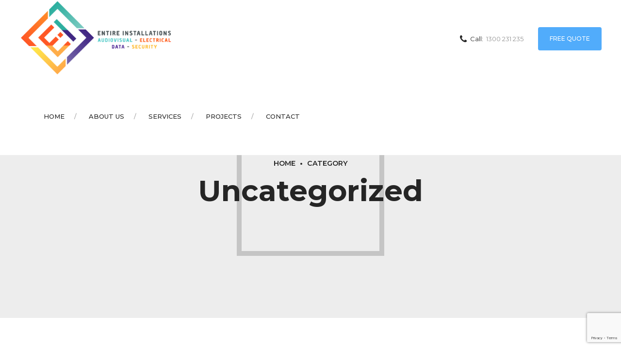

--- FILE ---
content_type: text/html; charset=utf-8
request_url: https://www.google.com/recaptcha/api2/anchor?ar=1&k=6LdkEMwhAAAAADvfVIvKXQyaJn7WQpeDNWH2bHH8&co=aHR0cHM6Ly9lbnRpcmVpbnN0YWxsYXRpb25zLmNvbS5hdTo0NDM.&hl=en&v=PoyoqOPhxBO7pBk68S4YbpHZ&size=invisible&anchor-ms=20000&execute-ms=30000&cb=v2bmyussidcp
body_size: 48666
content:
<!DOCTYPE HTML><html dir="ltr" lang="en"><head><meta http-equiv="Content-Type" content="text/html; charset=UTF-8">
<meta http-equiv="X-UA-Compatible" content="IE=edge">
<title>reCAPTCHA</title>
<style type="text/css">
/* cyrillic-ext */
@font-face {
  font-family: 'Roboto';
  font-style: normal;
  font-weight: 400;
  font-stretch: 100%;
  src: url(//fonts.gstatic.com/s/roboto/v48/KFO7CnqEu92Fr1ME7kSn66aGLdTylUAMa3GUBHMdazTgWw.woff2) format('woff2');
  unicode-range: U+0460-052F, U+1C80-1C8A, U+20B4, U+2DE0-2DFF, U+A640-A69F, U+FE2E-FE2F;
}
/* cyrillic */
@font-face {
  font-family: 'Roboto';
  font-style: normal;
  font-weight: 400;
  font-stretch: 100%;
  src: url(//fonts.gstatic.com/s/roboto/v48/KFO7CnqEu92Fr1ME7kSn66aGLdTylUAMa3iUBHMdazTgWw.woff2) format('woff2');
  unicode-range: U+0301, U+0400-045F, U+0490-0491, U+04B0-04B1, U+2116;
}
/* greek-ext */
@font-face {
  font-family: 'Roboto';
  font-style: normal;
  font-weight: 400;
  font-stretch: 100%;
  src: url(//fonts.gstatic.com/s/roboto/v48/KFO7CnqEu92Fr1ME7kSn66aGLdTylUAMa3CUBHMdazTgWw.woff2) format('woff2');
  unicode-range: U+1F00-1FFF;
}
/* greek */
@font-face {
  font-family: 'Roboto';
  font-style: normal;
  font-weight: 400;
  font-stretch: 100%;
  src: url(//fonts.gstatic.com/s/roboto/v48/KFO7CnqEu92Fr1ME7kSn66aGLdTylUAMa3-UBHMdazTgWw.woff2) format('woff2');
  unicode-range: U+0370-0377, U+037A-037F, U+0384-038A, U+038C, U+038E-03A1, U+03A3-03FF;
}
/* math */
@font-face {
  font-family: 'Roboto';
  font-style: normal;
  font-weight: 400;
  font-stretch: 100%;
  src: url(//fonts.gstatic.com/s/roboto/v48/KFO7CnqEu92Fr1ME7kSn66aGLdTylUAMawCUBHMdazTgWw.woff2) format('woff2');
  unicode-range: U+0302-0303, U+0305, U+0307-0308, U+0310, U+0312, U+0315, U+031A, U+0326-0327, U+032C, U+032F-0330, U+0332-0333, U+0338, U+033A, U+0346, U+034D, U+0391-03A1, U+03A3-03A9, U+03B1-03C9, U+03D1, U+03D5-03D6, U+03F0-03F1, U+03F4-03F5, U+2016-2017, U+2034-2038, U+203C, U+2040, U+2043, U+2047, U+2050, U+2057, U+205F, U+2070-2071, U+2074-208E, U+2090-209C, U+20D0-20DC, U+20E1, U+20E5-20EF, U+2100-2112, U+2114-2115, U+2117-2121, U+2123-214F, U+2190, U+2192, U+2194-21AE, U+21B0-21E5, U+21F1-21F2, U+21F4-2211, U+2213-2214, U+2216-22FF, U+2308-230B, U+2310, U+2319, U+231C-2321, U+2336-237A, U+237C, U+2395, U+239B-23B7, U+23D0, U+23DC-23E1, U+2474-2475, U+25AF, U+25B3, U+25B7, U+25BD, U+25C1, U+25CA, U+25CC, U+25FB, U+266D-266F, U+27C0-27FF, U+2900-2AFF, U+2B0E-2B11, U+2B30-2B4C, U+2BFE, U+3030, U+FF5B, U+FF5D, U+1D400-1D7FF, U+1EE00-1EEFF;
}
/* symbols */
@font-face {
  font-family: 'Roboto';
  font-style: normal;
  font-weight: 400;
  font-stretch: 100%;
  src: url(//fonts.gstatic.com/s/roboto/v48/KFO7CnqEu92Fr1ME7kSn66aGLdTylUAMaxKUBHMdazTgWw.woff2) format('woff2');
  unicode-range: U+0001-000C, U+000E-001F, U+007F-009F, U+20DD-20E0, U+20E2-20E4, U+2150-218F, U+2190, U+2192, U+2194-2199, U+21AF, U+21E6-21F0, U+21F3, U+2218-2219, U+2299, U+22C4-22C6, U+2300-243F, U+2440-244A, U+2460-24FF, U+25A0-27BF, U+2800-28FF, U+2921-2922, U+2981, U+29BF, U+29EB, U+2B00-2BFF, U+4DC0-4DFF, U+FFF9-FFFB, U+10140-1018E, U+10190-1019C, U+101A0, U+101D0-101FD, U+102E0-102FB, U+10E60-10E7E, U+1D2C0-1D2D3, U+1D2E0-1D37F, U+1F000-1F0FF, U+1F100-1F1AD, U+1F1E6-1F1FF, U+1F30D-1F30F, U+1F315, U+1F31C, U+1F31E, U+1F320-1F32C, U+1F336, U+1F378, U+1F37D, U+1F382, U+1F393-1F39F, U+1F3A7-1F3A8, U+1F3AC-1F3AF, U+1F3C2, U+1F3C4-1F3C6, U+1F3CA-1F3CE, U+1F3D4-1F3E0, U+1F3ED, U+1F3F1-1F3F3, U+1F3F5-1F3F7, U+1F408, U+1F415, U+1F41F, U+1F426, U+1F43F, U+1F441-1F442, U+1F444, U+1F446-1F449, U+1F44C-1F44E, U+1F453, U+1F46A, U+1F47D, U+1F4A3, U+1F4B0, U+1F4B3, U+1F4B9, U+1F4BB, U+1F4BF, U+1F4C8-1F4CB, U+1F4D6, U+1F4DA, U+1F4DF, U+1F4E3-1F4E6, U+1F4EA-1F4ED, U+1F4F7, U+1F4F9-1F4FB, U+1F4FD-1F4FE, U+1F503, U+1F507-1F50B, U+1F50D, U+1F512-1F513, U+1F53E-1F54A, U+1F54F-1F5FA, U+1F610, U+1F650-1F67F, U+1F687, U+1F68D, U+1F691, U+1F694, U+1F698, U+1F6AD, U+1F6B2, U+1F6B9-1F6BA, U+1F6BC, U+1F6C6-1F6CF, U+1F6D3-1F6D7, U+1F6E0-1F6EA, U+1F6F0-1F6F3, U+1F6F7-1F6FC, U+1F700-1F7FF, U+1F800-1F80B, U+1F810-1F847, U+1F850-1F859, U+1F860-1F887, U+1F890-1F8AD, U+1F8B0-1F8BB, U+1F8C0-1F8C1, U+1F900-1F90B, U+1F93B, U+1F946, U+1F984, U+1F996, U+1F9E9, U+1FA00-1FA6F, U+1FA70-1FA7C, U+1FA80-1FA89, U+1FA8F-1FAC6, U+1FACE-1FADC, U+1FADF-1FAE9, U+1FAF0-1FAF8, U+1FB00-1FBFF;
}
/* vietnamese */
@font-face {
  font-family: 'Roboto';
  font-style: normal;
  font-weight: 400;
  font-stretch: 100%;
  src: url(//fonts.gstatic.com/s/roboto/v48/KFO7CnqEu92Fr1ME7kSn66aGLdTylUAMa3OUBHMdazTgWw.woff2) format('woff2');
  unicode-range: U+0102-0103, U+0110-0111, U+0128-0129, U+0168-0169, U+01A0-01A1, U+01AF-01B0, U+0300-0301, U+0303-0304, U+0308-0309, U+0323, U+0329, U+1EA0-1EF9, U+20AB;
}
/* latin-ext */
@font-face {
  font-family: 'Roboto';
  font-style: normal;
  font-weight: 400;
  font-stretch: 100%;
  src: url(//fonts.gstatic.com/s/roboto/v48/KFO7CnqEu92Fr1ME7kSn66aGLdTylUAMa3KUBHMdazTgWw.woff2) format('woff2');
  unicode-range: U+0100-02BA, U+02BD-02C5, U+02C7-02CC, U+02CE-02D7, U+02DD-02FF, U+0304, U+0308, U+0329, U+1D00-1DBF, U+1E00-1E9F, U+1EF2-1EFF, U+2020, U+20A0-20AB, U+20AD-20C0, U+2113, U+2C60-2C7F, U+A720-A7FF;
}
/* latin */
@font-face {
  font-family: 'Roboto';
  font-style: normal;
  font-weight: 400;
  font-stretch: 100%;
  src: url(//fonts.gstatic.com/s/roboto/v48/KFO7CnqEu92Fr1ME7kSn66aGLdTylUAMa3yUBHMdazQ.woff2) format('woff2');
  unicode-range: U+0000-00FF, U+0131, U+0152-0153, U+02BB-02BC, U+02C6, U+02DA, U+02DC, U+0304, U+0308, U+0329, U+2000-206F, U+20AC, U+2122, U+2191, U+2193, U+2212, U+2215, U+FEFF, U+FFFD;
}
/* cyrillic-ext */
@font-face {
  font-family: 'Roboto';
  font-style: normal;
  font-weight: 500;
  font-stretch: 100%;
  src: url(//fonts.gstatic.com/s/roboto/v48/KFO7CnqEu92Fr1ME7kSn66aGLdTylUAMa3GUBHMdazTgWw.woff2) format('woff2');
  unicode-range: U+0460-052F, U+1C80-1C8A, U+20B4, U+2DE0-2DFF, U+A640-A69F, U+FE2E-FE2F;
}
/* cyrillic */
@font-face {
  font-family: 'Roboto';
  font-style: normal;
  font-weight: 500;
  font-stretch: 100%;
  src: url(//fonts.gstatic.com/s/roboto/v48/KFO7CnqEu92Fr1ME7kSn66aGLdTylUAMa3iUBHMdazTgWw.woff2) format('woff2');
  unicode-range: U+0301, U+0400-045F, U+0490-0491, U+04B0-04B1, U+2116;
}
/* greek-ext */
@font-face {
  font-family: 'Roboto';
  font-style: normal;
  font-weight: 500;
  font-stretch: 100%;
  src: url(//fonts.gstatic.com/s/roboto/v48/KFO7CnqEu92Fr1ME7kSn66aGLdTylUAMa3CUBHMdazTgWw.woff2) format('woff2');
  unicode-range: U+1F00-1FFF;
}
/* greek */
@font-face {
  font-family: 'Roboto';
  font-style: normal;
  font-weight: 500;
  font-stretch: 100%;
  src: url(//fonts.gstatic.com/s/roboto/v48/KFO7CnqEu92Fr1ME7kSn66aGLdTylUAMa3-UBHMdazTgWw.woff2) format('woff2');
  unicode-range: U+0370-0377, U+037A-037F, U+0384-038A, U+038C, U+038E-03A1, U+03A3-03FF;
}
/* math */
@font-face {
  font-family: 'Roboto';
  font-style: normal;
  font-weight: 500;
  font-stretch: 100%;
  src: url(//fonts.gstatic.com/s/roboto/v48/KFO7CnqEu92Fr1ME7kSn66aGLdTylUAMawCUBHMdazTgWw.woff2) format('woff2');
  unicode-range: U+0302-0303, U+0305, U+0307-0308, U+0310, U+0312, U+0315, U+031A, U+0326-0327, U+032C, U+032F-0330, U+0332-0333, U+0338, U+033A, U+0346, U+034D, U+0391-03A1, U+03A3-03A9, U+03B1-03C9, U+03D1, U+03D5-03D6, U+03F0-03F1, U+03F4-03F5, U+2016-2017, U+2034-2038, U+203C, U+2040, U+2043, U+2047, U+2050, U+2057, U+205F, U+2070-2071, U+2074-208E, U+2090-209C, U+20D0-20DC, U+20E1, U+20E5-20EF, U+2100-2112, U+2114-2115, U+2117-2121, U+2123-214F, U+2190, U+2192, U+2194-21AE, U+21B0-21E5, U+21F1-21F2, U+21F4-2211, U+2213-2214, U+2216-22FF, U+2308-230B, U+2310, U+2319, U+231C-2321, U+2336-237A, U+237C, U+2395, U+239B-23B7, U+23D0, U+23DC-23E1, U+2474-2475, U+25AF, U+25B3, U+25B7, U+25BD, U+25C1, U+25CA, U+25CC, U+25FB, U+266D-266F, U+27C0-27FF, U+2900-2AFF, U+2B0E-2B11, U+2B30-2B4C, U+2BFE, U+3030, U+FF5B, U+FF5D, U+1D400-1D7FF, U+1EE00-1EEFF;
}
/* symbols */
@font-face {
  font-family: 'Roboto';
  font-style: normal;
  font-weight: 500;
  font-stretch: 100%;
  src: url(//fonts.gstatic.com/s/roboto/v48/KFO7CnqEu92Fr1ME7kSn66aGLdTylUAMaxKUBHMdazTgWw.woff2) format('woff2');
  unicode-range: U+0001-000C, U+000E-001F, U+007F-009F, U+20DD-20E0, U+20E2-20E4, U+2150-218F, U+2190, U+2192, U+2194-2199, U+21AF, U+21E6-21F0, U+21F3, U+2218-2219, U+2299, U+22C4-22C6, U+2300-243F, U+2440-244A, U+2460-24FF, U+25A0-27BF, U+2800-28FF, U+2921-2922, U+2981, U+29BF, U+29EB, U+2B00-2BFF, U+4DC0-4DFF, U+FFF9-FFFB, U+10140-1018E, U+10190-1019C, U+101A0, U+101D0-101FD, U+102E0-102FB, U+10E60-10E7E, U+1D2C0-1D2D3, U+1D2E0-1D37F, U+1F000-1F0FF, U+1F100-1F1AD, U+1F1E6-1F1FF, U+1F30D-1F30F, U+1F315, U+1F31C, U+1F31E, U+1F320-1F32C, U+1F336, U+1F378, U+1F37D, U+1F382, U+1F393-1F39F, U+1F3A7-1F3A8, U+1F3AC-1F3AF, U+1F3C2, U+1F3C4-1F3C6, U+1F3CA-1F3CE, U+1F3D4-1F3E0, U+1F3ED, U+1F3F1-1F3F3, U+1F3F5-1F3F7, U+1F408, U+1F415, U+1F41F, U+1F426, U+1F43F, U+1F441-1F442, U+1F444, U+1F446-1F449, U+1F44C-1F44E, U+1F453, U+1F46A, U+1F47D, U+1F4A3, U+1F4B0, U+1F4B3, U+1F4B9, U+1F4BB, U+1F4BF, U+1F4C8-1F4CB, U+1F4D6, U+1F4DA, U+1F4DF, U+1F4E3-1F4E6, U+1F4EA-1F4ED, U+1F4F7, U+1F4F9-1F4FB, U+1F4FD-1F4FE, U+1F503, U+1F507-1F50B, U+1F50D, U+1F512-1F513, U+1F53E-1F54A, U+1F54F-1F5FA, U+1F610, U+1F650-1F67F, U+1F687, U+1F68D, U+1F691, U+1F694, U+1F698, U+1F6AD, U+1F6B2, U+1F6B9-1F6BA, U+1F6BC, U+1F6C6-1F6CF, U+1F6D3-1F6D7, U+1F6E0-1F6EA, U+1F6F0-1F6F3, U+1F6F7-1F6FC, U+1F700-1F7FF, U+1F800-1F80B, U+1F810-1F847, U+1F850-1F859, U+1F860-1F887, U+1F890-1F8AD, U+1F8B0-1F8BB, U+1F8C0-1F8C1, U+1F900-1F90B, U+1F93B, U+1F946, U+1F984, U+1F996, U+1F9E9, U+1FA00-1FA6F, U+1FA70-1FA7C, U+1FA80-1FA89, U+1FA8F-1FAC6, U+1FACE-1FADC, U+1FADF-1FAE9, U+1FAF0-1FAF8, U+1FB00-1FBFF;
}
/* vietnamese */
@font-face {
  font-family: 'Roboto';
  font-style: normal;
  font-weight: 500;
  font-stretch: 100%;
  src: url(//fonts.gstatic.com/s/roboto/v48/KFO7CnqEu92Fr1ME7kSn66aGLdTylUAMa3OUBHMdazTgWw.woff2) format('woff2');
  unicode-range: U+0102-0103, U+0110-0111, U+0128-0129, U+0168-0169, U+01A0-01A1, U+01AF-01B0, U+0300-0301, U+0303-0304, U+0308-0309, U+0323, U+0329, U+1EA0-1EF9, U+20AB;
}
/* latin-ext */
@font-face {
  font-family: 'Roboto';
  font-style: normal;
  font-weight: 500;
  font-stretch: 100%;
  src: url(//fonts.gstatic.com/s/roboto/v48/KFO7CnqEu92Fr1ME7kSn66aGLdTylUAMa3KUBHMdazTgWw.woff2) format('woff2');
  unicode-range: U+0100-02BA, U+02BD-02C5, U+02C7-02CC, U+02CE-02D7, U+02DD-02FF, U+0304, U+0308, U+0329, U+1D00-1DBF, U+1E00-1E9F, U+1EF2-1EFF, U+2020, U+20A0-20AB, U+20AD-20C0, U+2113, U+2C60-2C7F, U+A720-A7FF;
}
/* latin */
@font-face {
  font-family: 'Roboto';
  font-style: normal;
  font-weight: 500;
  font-stretch: 100%;
  src: url(//fonts.gstatic.com/s/roboto/v48/KFO7CnqEu92Fr1ME7kSn66aGLdTylUAMa3yUBHMdazQ.woff2) format('woff2');
  unicode-range: U+0000-00FF, U+0131, U+0152-0153, U+02BB-02BC, U+02C6, U+02DA, U+02DC, U+0304, U+0308, U+0329, U+2000-206F, U+20AC, U+2122, U+2191, U+2193, U+2212, U+2215, U+FEFF, U+FFFD;
}
/* cyrillic-ext */
@font-face {
  font-family: 'Roboto';
  font-style: normal;
  font-weight: 900;
  font-stretch: 100%;
  src: url(//fonts.gstatic.com/s/roboto/v48/KFO7CnqEu92Fr1ME7kSn66aGLdTylUAMa3GUBHMdazTgWw.woff2) format('woff2');
  unicode-range: U+0460-052F, U+1C80-1C8A, U+20B4, U+2DE0-2DFF, U+A640-A69F, U+FE2E-FE2F;
}
/* cyrillic */
@font-face {
  font-family: 'Roboto';
  font-style: normal;
  font-weight: 900;
  font-stretch: 100%;
  src: url(//fonts.gstatic.com/s/roboto/v48/KFO7CnqEu92Fr1ME7kSn66aGLdTylUAMa3iUBHMdazTgWw.woff2) format('woff2');
  unicode-range: U+0301, U+0400-045F, U+0490-0491, U+04B0-04B1, U+2116;
}
/* greek-ext */
@font-face {
  font-family: 'Roboto';
  font-style: normal;
  font-weight: 900;
  font-stretch: 100%;
  src: url(//fonts.gstatic.com/s/roboto/v48/KFO7CnqEu92Fr1ME7kSn66aGLdTylUAMa3CUBHMdazTgWw.woff2) format('woff2');
  unicode-range: U+1F00-1FFF;
}
/* greek */
@font-face {
  font-family: 'Roboto';
  font-style: normal;
  font-weight: 900;
  font-stretch: 100%;
  src: url(//fonts.gstatic.com/s/roboto/v48/KFO7CnqEu92Fr1ME7kSn66aGLdTylUAMa3-UBHMdazTgWw.woff2) format('woff2');
  unicode-range: U+0370-0377, U+037A-037F, U+0384-038A, U+038C, U+038E-03A1, U+03A3-03FF;
}
/* math */
@font-face {
  font-family: 'Roboto';
  font-style: normal;
  font-weight: 900;
  font-stretch: 100%;
  src: url(//fonts.gstatic.com/s/roboto/v48/KFO7CnqEu92Fr1ME7kSn66aGLdTylUAMawCUBHMdazTgWw.woff2) format('woff2');
  unicode-range: U+0302-0303, U+0305, U+0307-0308, U+0310, U+0312, U+0315, U+031A, U+0326-0327, U+032C, U+032F-0330, U+0332-0333, U+0338, U+033A, U+0346, U+034D, U+0391-03A1, U+03A3-03A9, U+03B1-03C9, U+03D1, U+03D5-03D6, U+03F0-03F1, U+03F4-03F5, U+2016-2017, U+2034-2038, U+203C, U+2040, U+2043, U+2047, U+2050, U+2057, U+205F, U+2070-2071, U+2074-208E, U+2090-209C, U+20D0-20DC, U+20E1, U+20E5-20EF, U+2100-2112, U+2114-2115, U+2117-2121, U+2123-214F, U+2190, U+2192, U+2194-21AE, U+21B0-21E5, U+21F1-21F2, U+21F4-2211, U+2213-2214, U+2216-22FF, U+2308-230B, U+2310, U+2319, U+231C-2321, U+2336-237A, U+237C, U+2395, U+239B-23B7, U+23D0, U+23DC-23E1, U+2474-2475, U+25AF, U+25B3, U+25B7, U+25BD, U+25C1, U+25CA, U+25CC, U+25FB, U+266D-266F, U+27C0-27FF, U+2900-2AFF, U+2B0E-2B11, U+2B30-2B4C, U+2BFE, U+3030, U+FF5B, U+FF5D, U+1D400-1D7FF, U+1EE00-1EEFF;
}
/* symbols */
@font-face {
  font-family: 'Roboto';
  font-style: normal;
  font-weight: 900;
  font-stretch: 100%;
  src: url(//fonts.gstatic.com/s/roboto/v48/KFO7CnqEu92Fr1ME7kSn66aGLdTylUAMaxKUBHMdazTgWw.woff2) format('woff2');
  unicode-range: U+0001-000C, U+000E-001F, U+007F-009F, U+20DD-20E0, U+20E2-20E4, U+2150-218F, U+2190, U+2192, U+2194-2199, U+21AF, U+21E6-21F0, U+21F3, U+2218-2219, U+2299, U+22C4-22C6, U+2300-243F, U+2440-244A, U+2460-24FF, U+25A0-27BF, U+2800-28FF, U+2921-2922, U+2981, U+29BF, U+29EB, U+2B00-2BFF, U+4DC0-4DFF, U+FFF9-FFFB, U+10140-1018E, U+10190-1019C, U+101A0, U+101D0-101FD, U+102E0-102FB, U+10E60-10E7E, U+1D2C0-1D2D3, U+1D2E0-1D37F, U+1F000-1F0FF, U+1F100-1F1AD, U+1F1E6-1F1FF, U+1F30D-1F30F, U+1F315, U+1F31C, U+1F31E, U+1F320-1F32C, U+1F336, U+1F378, U+1F37D, U+1F382, U+1F393-1F39F, U+1F3A7-1F3A8, U+1F3AC-1F3AF, U+1F3C2, U+1F3C4-1F3C6, U+1F3CA-1F3CE, U+1F3D4-1F3E0, U+1F3ED, U+1F3F1-1F3F3, U+1F3F5-1F3F7, U+1F408, U+1F415, U+1F41F, U+1F426, U+1F43F, U+1F441-1F442, U+1F444, U+1F446-1F449, U+1F44C-1F44E, U+1F453, U+1F46A, U+1F47D, U+1F4A3, U+1F4B0, U+1F4B3, U+1F4B9, U+1F4BB, U+1F4BF, U+1F4C8-1F4CB, U+1F4D6, U+1F4DA, U+1F4DF, U+1F4E3-1F4E6, U+1F4EA-1F4ED, U+1F4F7, U+1F4F9-1F4FB, U+1F4FD-1F4FE, U+1F503, U+1F507-1F50B, U+1F50D, U+1F512-1F513, U+1F53E-1F54A, U+1F54F-1F5FA, U+1F610, U+1F650-1F67F, U+1F687, U+1F68D, U+1F691, U+1F694, U+1F698, U+1F6AD, U+1F6B2, U+1F6B9-1F6BA, U+1F6BC, U+1F6C6-1F6CF, U+1F6D3-1F6D7, U+1F6E0-1F6EA, U+1F6F0-1F6F3, U+1F6F7-1F6FC, U+1F700-1F7FF, U+1F800-1F80B, U+1F810-1F847, U+1F850-1F859, U+1F860-1F887, U+1F890-1F8AD, U+1F8B0-1F8BB, U+1F8C0-1F8C1, U+1F900-1F90B, U+1F93B, U+1F946, U+1F984, U+1F996, U+1F9E9, U+1FA00-1FA6F, U+1FA70-1FA7C, U+1FA80-1FA89, U+1FA8F-1FAC6, U+1FACE-1FADC, U+1FADF-1FAE9, U+1FAF0-1FAF8, U+1FB00-1FBFF;
}
/* vietnamese */
@font-face {
  font-family: 'Roboto';
  font-style: normal;
  font-weight: 900;
  font-stretch: 100%;
  src: url(//fonts.gstatic.com/s/roboto/v48/KFO7CnqEu92Fr1ME7kSn66aGLdTylUAMa3OUBHMdazTgWw.woff2) format('woff2');
  unicode-range: U+0102-0103, U+0110-0111, U+0128-0129, U+0168-0169, U+01A0-01A1, U+01AF-01B0, U+0300-0301, U+0303-0304, U+0308-0309, U+0323, U+0329, U+1EA0-1EF9, U+20AB;
}
/* latin-ext */
@font-face {
  font-family: 'Roboto';
  font-style: normal;
  font-weight: 900;
  font-stretch: 100%;
  src: url(//fonts.gstatic.com/s/roboto/v48/KFO7CnqEu92Fr1ME7kSn66aGLdTylUAMa3KUBHMdazTgWw.woff2) format('woff2');
  unicode-range: U+0100-02BA, U+02BD-02C5, U+02C7-02CC, U+02CE-02D7, U+02DD-02FF, U+0304, U+0308, U+0329, U+1D00-1DBF, U+1E00-1E9F, U+1EF2-1EFF, U+2020, U+20A0-20AB, U+20AD-20C0, U+2113, U+2C60-2C7F, U+A720-A7FF;
}
/* latin */
@font-face {
  font-family: 'Roboto';
  font-style: normal;
  font-weight: 900;
  font-stretch: 100%;
  src: url(//fonts.gstatic.com/s/roboto/v48/KFO7CnqEu92Fr1ME7kSn66aGLdTylUAMa3yUBHMdazQ.woff2) format('woff2');
  unicode-range: U+0000-00FF, U+0131, U+0152-0153, U+02BB-02BC, U+02C6, U+02DA, U+02DC, U+0304, U+0308, U+0329, U+2000-206F, U+20AC, U+2122, U+2191, U+2193, U+2212, U+2215, U+FEFF, U+FFFD;
}

</style>
<link rel="stylesheet" type="text/css" href="https://www.gstatic.com/recaptcha/releases/PoyoqOPhxBO7pBk68S4YbpHZ/styles__ltr.css">
<script nonce="_J0t3Y0hWIKV3iBVFqTXjQ" type="text/javascript">window['__recaptcha_api'] = 'https://www.google.com/recaptcha/api2/';</script>
<script type="text/javascript" src="https://www.gstatic.com/recaptcha/releases/PoyoqOPhxBO7pBk68S4YbpHZ/recaptcha__en.js" nonce="_J0t3Y0hWIKV3iBVFqTXjQ">
      
    </script></head>
<body><div id="rc-anchor-alert" class="rc-anchor-alert"></div>
<input type="hidden" id="recaptcha-token" value="[base64]">
<script type="text/javascript" nonce="_J0t3Y0hWIKV3iBVFqTXjQ">
      recaptcha.anchor.Main.init("[\x22ainput\x22,[\x22bgdata\x22,\x22\x22,\[base64]/[base64]/[base64]/ZyhXLGgpOnEoW04sMjEsbF0sVywwKSxoKSxmYWxzZSxmYWxzZSl9Y2F0Y2goayl7RygzNTgsVyk/[base64]/[base64]/[base64]/[base64]/[base64]/[base64]/[base64]/bmV3IEJbT10oRFswXSk6dz09Mj9uZXcgQltPXShEWzBdLERbMV0pOnc9PTM/bmV3IEJbT10oRFswXSxEWzFdLERbMl0pOnc9PTQ/[base64]/[base64]/[base64]/[base64]/[base64]\\u003d\x22,\[base64]\\u003d\\u003d\x22,\x22w4lcaFbCtDHCgcO4wqDDlx8fcR9gwoRUDsKNw7RWUsOgwqlvwr5JX8OuGxVMwrDDjsKEIMOOw65XaSHClR7ChzjCqG8NaDvCtX7Dv8OacVYMw6V4wpvCjkVtSTM7VsKOOifCgMO2b8OAwpFnYsO8w4ojw4bDqMOVw68Lw7gNw4MiVcKEw6MDFlrDmi92wpYyw4/CrsOGNS01TMOFKCXDkXzCsy16BTgzwoB3wrzCvhjDrCXDvUR9wqrCjH3Dk1ZQwosFwpLCvjfDnMKAw74nBG4bL8KSw7fCjsOWw6bDqsOYwoHCtkMlasOqw5l+w5PDocKSP1Vywp7DmVAtQcKmw6LCt8O2JMOhwqA/EcONAsKQUHdTw6o8HMO8w6PDixfCqsOpaCQDXQYFw7/ClgBJwqLDuw5IU8KEwpdgRsO0w5TDllnDqcO1wrXDulpNNibDjMKGK1HDrWhHKQTDksOmwoPDvcOrwrPCqD7CnMKEJifCrMKPwporw4HDpm5Kw5UeEcKbVMKjwrzDqMKYZk1qw7XDhwYrWiJyWsKMw5pDV8OhwrPCiW/DgQt8S8OOBhfCm8ONworDpsKNwo3DuUt9exgiSR9nFsKBw6ZHTEXDqMKADcKIWyTCgyzCvyTCh8OHw7DCuifDuMKZwqPCoMOCOsOXM8OXHFHCp0M9c8K2w4HDssKywpHDjsKFw6F9woRhw4DDhcK1fMKKwp/[base64]/CjcOWYTfCnB4bwrfCnHQLwpJUw7XDmcKAw6ImP8O2wpHDuEzDrm7DpMKcMktHU8Opw5LDvsKiCWVzw4zCk8Kdwqd2L8Oww4vDh0hcw4PDmRc6wpTDvSo2wr9tA8K2wpYOw5llZ8Oxe2jCgBFdd8KlwoTCkcOAw43ChMO1w6VCZi/CjMO1wqfCgzt1asOGw6ZcXcOZw5ZvZMOHw5LDuRp8w41ewqDCiS9/[base64]/wo7CpcOQYcOBwqLCs8OQRnjDmsKIwqk8w444w7FKZH42wrlzM3woOMKxUFnDsFQHB2AFw6/DrsKYWMONYcO7w5wuw4lgw4bCl8KRwpPCnMKmEiTCqXzDoi1hVzDChMOLwp0DRgtEw53CvFF0wqjCjsKZNMOFwoUTwqZ4wpB7wrl1w4bDuWfCsm/[base64]/Cjw/CncOVw5nCmMOXwpcLwr1/CDpXQHp2w7fDlFvDoBzCowzChsKhBCtZWnpHwqNawqdFcsOTw7dWWFbCt8Khw5fCrsKURMOgacKcw7bCscKgwrfDpQnCv8Opw4jDmsKcDUMNwpDCjsO0wobDlndOw4/[base64]/CosOnw5d0CcOWwo/CocKicMKZfwDCucKswpPCpWHDihzDrcO9wqXChsO/BMO/wrnDncKKUE3Ct2DDpBLDhsO3wpl5wp7Djgk9w7ZLwpJ4J8KCw5bChC7DucKGE8K1aScDLcOIEBjCncOPFShOKcKDDMKqw5ECwr/CvQx+MsO6wq4oQifDr8K/w5jDscKWwpxWw4TCsUwSRcKfw65CVhTDj8KuQcKjwqzDtMOOQsOHQ8KMwodyYVQzwq/DlAggWsODwo/ClBk2VcKcwpBEwqwuDhYQwplPEBI8wphGwqoTexpAwrDDrMOewo48wp5HNhzDgMOlMiPDisKpB8O5wqbDsh0je8KQwoFvwo8ww4pCwqwpAWfDqB7DksKbKsOiw4I4S8KGwoXCpsOjwp0Jwo0dSBM0wpbDlMOpLgVvdg3CmcOWw6wTw5oScF8/[base64]/DoylaQcKFw7bDucOqw7PClXwdw71vw6Z8w79/wovDljDDmgNSw6XDqgvDnMOVRigIw7tww541wroKEMKOwrMoHsKsw7XDnsKAR8KCVQxYw4rChMKff0EtIizCrsK9w7XDnT/CjwLDrsKHBA3CjMOWw4zCg1VHfcOjwoYYZ085VcOjwqfDqxzCs3QZwoJ0aMKEVAVMwr/DmcOnSH5hdQbDq8KaP1PCpw/CvsK7RsOZZ2Udw4R6YcKewo/DqAI9EcOWKcOyKFbDrsKgwpIow5TCmiTDq8KowrddWhcZw5HDisKxwrhJw7dVOsObZSVtwozDo8KQP03DlhPCuCZ3b8OIwohkFsK/[base64]/bhItNsOSEj4UOsOkw4TDmW/[base64]/[base64]/CkcKgw67DhMOaLSIewoBaw6ALJhFFw6NMBMOcD8OMwohawrVCwq/CksKEwr0+BMKlwrrCrMK/JUDDv8KVbzJow7RBOWbCi8O4I8OHwoDDg8K9w4zDkC4Iw4XCncKtw7UOw5zDvmPDmcO/[base64]/[base64]/CoMK/wpvDt8Ovw6UCRiDDkmjCvV9Ewr9NZ8K8I8KZKGvDt8KYwqIKwrNjaXvDt0jCo8O9EhlzOl4RAmvCtsK5wqo2w5LCrcKzwoIPBDwIHEcMIcOWDMOHw5tkVcKMw6o8w7Vbw7/[base64]/ClMOOYlVJw5zDncKMw6zCnGLDuMK6TkYxwpRRwofCgnPDssOjwoPCv8K9wr3Dg8KQwr9zbcKkKVBawrEtfnpTw5Aaw7TChMODw6tLK8Ova8KZJMK0CQ3CrWvDkwAJw77Dq8OdSiFjb2zDrXUbB3zDjcKfSTPCrRTDsX/DpW8hw4E9dBPCl8OBf8Kvw6zCqsKlw6PChWIhCsKMGiTDr8OmwqjCmg3Col3CuMKnNcKaacKfw5JzwpnCmitxBk5xw411wrJNfUtYJAVbw7YKwrxiw6nDqHAwKUjCvcKSw6NVw7Yfw5/CkMKww6PDvcKTTcOyLAFxw5h7wqElw5wpw5kDw5rDkDnCv2fCpMOdw6xCG0xhwr7DscK+csOVdn49wpEPPh8OdMOCbykfbsO8G8OJw6zDucKIcGLCpsO0HFQfV0ZUwq/ChAzDqUvDkFMlbsOwSw7Ckl5LaMKKMsKRO8OEw6/DgMKdBmIrw7TCkcOWw7UEXx19ZWzCoxBMw5LCrsOcVVDColtnSg/DkUvCmsKFYQNmMQzDllpBw7EEwoDCocO/[base64]/Cg8Ozw74Rwq1ewqnChsKaw7zCs3F7w68tA8KNw57DscK5wpDCpi0FNcKbVMKewrwteFrCnMO2w4wTSMOPSsK0aRbDksKGw79tFU9QWRLChybDvcK1OxLCpFd4w5bCqQnDkRfClcKODUrDvnPCrcODa0AcwqMhwoUTecODR1lVw4TCmHnCg8ObNF/ChXfCozZawq/DlEvCjsO1wrzCrSJHRMKQf8KSw5pRZMKyw6ccccKdwq/CngVjTCY5IGHDughpwqBDeEYMZEQxw5MBw6jDogdCesOlNTXCkjrDlm/CtMKEScK7wrkDfRpZwqE/dA5mbsO5CHUnwr/DgxZPwoo1R8KHOQcuL8OtwqbDl8OiwpPCncOIeMOlwoA1f8Kww7nDg8OAwqXDtWwJZzrDr3ohwp7CsVXDqjMZwoMtPsO4wrjDkMOZw7rCvcOxEnDDomY9w7jDncORLsODw5s4w5jDrkXDi3DDnXHCjA5tccOTRh3DjCxww7HDsX49wql5w4UtN07Dr8OzSMK/CMKAWsO5fcKISMOEXnNJPsKGCMOLQ0cTwqvCvhbDlUfCmhrDln3Dh0h2w6APHMONQlEywpzDvwpWE0jCgmQpwo7DtlbDk8KTw4LCvkIrw6nCjh0ZwqXCisOrwqTDisKHN0/[base64]/Cm8KfJVIswpXCisKyBC4cFcOaw4zCsD7ClsKYanoGw6rCjMKdCsK3RULCjsKAw7nDjsK/wrbDh0ptwqRjViwOw5xlcVppIH3Dj8OjFGLCsmnDn0rDjcOmDUrCm8KoOzjCh1PCnnxaOsOGwq7Cs3bDoFMxLGXDrmPDl8KRwr44JxYGasOqe8KJworCvsOxDCTDvzfDkcOBHMOYwqzDssKYW2vDjWXDmgFvw7/CisOzG8KtRDRkIWvCvsKiPMOTKsKGPnXChMK/E8KYSB/[base64]/U19xw7LCjSMDccKWwqLDuMKEw6jCn8KqV8K0w73DpcK/C8OGwovDr8KlwrbCtXw/[base64]/Cn8KVfWcjwqJpw4nCscKcw6LDusOwMMKXwrdkSyXDqsOwTcKkScO4VMOGwrrDnQnCl8KEw6XCjVFgOGEvw5FoSyXCosKoJ3dOB1Frw7N9w7DCi8KlJxLCn8OtFHfDpMObw6/CglvCr8KVT8KLdsKuwpRMwol3w5rDuj3CtHrCpcKXw6F2X3V/EMKFwpnDvVPDncKzGyDDv2QAwr3Cv8OGwpA/wrvCq8OFw7DDpjrDrVkhe0rCiTwDAcKWXMObwqMrUsKSTsOUHEc+w4LCjcO4fj3CpMK+wp8JWV/Dg8OOw7Fowqh3LsOQBcKZMwnChX09PcOFw4nDjQxmTMOEQcOOwqoXUsOmwpMJAFMJwp4YJU3DrMO0w5lHZS7DvltIPwjDiW0YSMOywrzCpEgZw5jDh8KDw7RXCcKTw4TCtcK2SsOXw7jDnCDDmhE5U8KzwrQmwph8NMKvw48nYcKVwqDCiXdROwvDqjtJQnZuwrjCsn/Cn8Ovw6HDumhLEMKPfgvClEjCiRPClAHDiC/[base64]/CqMO/GVhCw5fDiMOfA2bCjcKva8OKwo9RwoXDksOAwrHCkMOQw5nDjcODFMKYeH3DtMKFa04Ww4HDrw3CksKtJMKTwoZiw5/Ch8Omw70awq/CtHI1LMOAw4A/PVgzfW0TDl4MWMO1w6N3KDfDmUvDqxAHEmfDgsKiw4ZKaFdvwo9bGkJ/[base64]/CrsKebz00wpjDumrCssKOwoRvwrJIO8KYBMKaLMOpYh03woJYCsK4wq3Dkl3Dgxozw4DDtcKZasOrwqUvHsOuez8Lwr9wwp05ZMObH8KtXcOdUmw4wrnCr8OyIGgtZ19+HGNWb1fCl18SPcO1asOZwp/DtsKyXhZCdsODI38CT8KowrjCtTdJw5JkXBzDoWtKeSLDg8OIw6TCv8KtEy/CqkxwBR3CvFTDicKJFnPDmhQZwoXCk8Onw6nCvxTCqk82w6PDtcO/wqkWwqLCi8O5XcKZPcK/w6bDjMOBDxRqLHTCgMOVPsK1wosOOsK1ClbDpMORV8K/IhLDlwrCvMOmw5nDhXbDl8O+UsKgw5nCp2EPMynDqnNswrrCr8KBW8KYFsKOQcK+wr3DiVHCqMKDwpvCi8KwYmt0w7zDnsOEwqfCsUc3ZMOAwrLCnVNXw7/DvMK8wr/CusO2wrjDncKeIsOZwq7DkXzDqjzCgTgjw5EOw5XCg2d1wp/DrcK2w7fDpDNsQAUlJ8KoUMK2dcKRT8KUZFdvwrBJwo02wo5icGXCkRl7NsOUE8KMw7YWwoLDnsKVTH/CkXQkw705wpbCk1RPw51AwrQaEG/DuXBEDE55w63DncObNMKtKlfDs8OuwqVpw5nDnMOZIcK+wqlFw7YLY0kvwopdOl/CuinClirDlDbDhGrDnA5Kw7XCvDPDlMKEw5fDuADCiMOhYR5qw6csw4Amwo/DtMO6Vi1XwrAcwqpjWsKac8OMW8OOf2B0UMKyOG/Dm8OOeMKHVgZDwr/DvMOww4vDkcKJMEYYw7M8NxXDrmvDq8O7A8KuwojDtQ7DnMOFw4l6w7sbwogSwqUZw6LCgVdgw60vNCUhwp7CssO/w7PCkMKJwqXDt8KJw7YiQUYCQcKAw7AVM3h3HB93HHTDrcKGwoo3McKzw7ETaMKRWUzDjwHDtsKpwpjDmGsaw73ClwpbFsK1w7fDj0MNCsOeZ3PDicOOw7jDqcKTHcOvV8O5woDCr0PDogpYOA7Ct8KmBcKDw67Cg0/Dh8Kiwqh7w6vCtBHCsU/Cp8O3esOTw4VyVMOSw4rDksO7w6dzworDqU/Cmh1TYB0uNVNAQcOhVCDClnvDrsOQwr/DhsOtw6smw7XCsQ1iwqtdwrzDm8KzaxZlJ8KiecO9f8OTwrvCicO9w6bClCHDgw11AsOtDsK8TcOAEsOzwp7DhHINwpbClmF8wok1w6wcwoLDqcK/wrDDmk7ColTChsOzDTDDrA/[base64]/[base64]/[base64]/Y2TCi1XCksKySAM0w5rDoVINfkAKVUggWTzDkSNLw7Maw5hmE8Kzw7h4L8OFccKFwqRcw5UPWyp8wqbDkmV8wo9RIsOEw6MQwqzDsXXCtxQqeMOMw5xgw7hhA8K3wrzDqw3CkDrDhcKTwrzDuFJ1Hj5CwqPCtBILw4rDhEnChn7CvHYJw7t1QMKKw5wBwp1/w7w8GsO9w4zCm8KYw4VDVGPDvcOzIg0FAMKHTMOhKh3DisOiKMKSKCFwZMKydmTCkMOAw6HDoMOoMQLDr8KowpHDlsKTCykXwpXCuXPCp2Qdw5EBPcO0wqgnwqZVR8ONwrHDhQ7ClyIzwo/[base64]/DmMOhElEPTXk1wrNRwrM0wq17WgxEw6/[base64]/DiW8HDBEPw7XCtcKqZBc0AsOYE8K0w67Du3TDo8OLccKWw5BRwpbDtMKsw6/DvnLDv3LDhcORw4rCj0DClGrCiMKWwp8Ow4xlw7BKSTd0w5fDucKkwok/w67DlsKUf8OwwpdJXcO3w7oIJ3jCkFVHw5p9w7sYw5I8wrXCpMOKI0LCiUbDqAzCmzLDhcKCwqnCmsORRsKLaMODZkhGw4dwwoTCv1jDg8ObKMORw75aw6/DtVp0BjTDjCzCrSZuw7PDkjQ9Xy7DkMK2az91w6psT8K9OnTCnQF1NcOrw5NSw4TDkcONbx3DucKowokmLsOaD2PCu0I0wqZ3w6IHFUcOwpXDjsOdw59jGmlMACfCrMK5KsKzGMONw6ovFy8awpAxw7nCikkOw6/DqcKcdcOuEcKTbsKHREfCrWRqA0rDicKCwohHFMOJw5XDrsKZTn3ChCbDlMOhCMKjwogSwqnCrcOEworDo8KfYMOsw5nClEcifcOcwqrCpsOQKnHDkkomG8OMeVFrwp7DjMOrAETCv3p6SsKiwqUuaVApJx7CiMKgwrJdWMO9cnXClT/CpsKYw70Sw5EdwoLDignDsmAMw6TCkcKzwokUUcKcdcODJwTCkMOBMHgfwp1iAkhgf0rCvMOmwrMFTA9cSsK0w7bDk2nDlMOdw6tdw48bwrLDtMKKXRo9A8KwLgjCk2zDr8KUw7kFFm/CtcOEeV7Dp8K3wrwCw6tswo1ZB3bDu8OKF8KVHcKSRnBXwpjDhXpefj7CsVNMKMKNSToswoHCsMKfMW/DgcKwKMKFw6HCkMO4NcOhwo8Hwo/DncKRBsOgw7LCssK9bMK+HV7CvHvCsxckWMOiw5nCvsOyw4tUwoE7cMK/wotvKmjChyJEP8OBMsKvfDspw4lrcsOXWsOmwqrCkMKlwpluTWPCs8OrwqnDnBfDuxHDksOpGMK+wpTDimnDk3zDrnLDhm8/[base64]/DsXXDt3LDkcKtwqLCoWLDlMKLwqTDjX/[base64]/Du8K7w7LDhy3DvMO8wr7CqT0mwps4wotOwp9Pw41aHsOgBm/[base64]/DvXwJBDNrBDLDjMOHw5RNwo4Qw68rH8K/CsKAw4YMwqo2GUfDtcOqw55bw7zChh0cwpgvTMOyw5jCjcKTSsOmMHXDn8ORw5bDoiR+WEUywoklCMKSAMKDfiTCksODw4XDvcORP8KoAXEkI0l+wpPCn30Dw6fDgWPCnk8dwpvClMKMw5PDlTfDqcKxAVZMN8Kjw77Chnl1wqDDtsO0wrTDssKUNh/CiHpiEiBeWh3Dn2jCsUbDlxwWwq8Qw4DDgMOBQQMFw5PDg8OJw5tjXkvDqcK5ScOKZcOdB8O9wrtkDF8Rw41Pw6HDqEbDv8KhWMKZw6DDjMK+w7rDvy5FSGp/wpBYCcOXw4cMPDvDnTfCqcO2w4XDgsOkw5LCtcK4H0PDg8KEwrzCnGzCt8OtFlbCgsK7wrLDilTDiAg1wrpAw7vDr8OyHXJHISTCtcOiw6XDhMK0ccOmCsKkIsKRU8K9OsO5VgjCvgV5FcKLwo7Cn8KBwqTCuj89P8KQw4fDs8O3egh5wpfDgMK/[base64]/w6XDo8O3VcOvw5jDuRNhw6UIQ8KSwoA7FgtmACrCm1rCmn5uQMOTw557TsKpwpsdQyrCsW8FworDisK5PcODe8OOKsOxwrbCocKjw7tiwrViQMO7UGLDnBxHw53Dui/DgVAqw7gCQcO1wpFGw5rDtcK7woAAWARRw6LCmsKETi/CkMKRHMOaw7pjw4ZJFsKbIcKmOsKUw491esOKM27Dk1gAR2Qmw5rDvUEQwqrDpMKNZsKKd8O1worDn8O8cVHDjsOjU300woLCucOwasOeOHXCnsOMRAvCmcOCw59rw6sxw7bDjcKeA2JND8K7XVPCjDRMR8OBTSDDssKvw79kRxDCkGbCnGbDuCTDig9zwoxkw6fDsF/CmVEcccOwen07w7/CtcOpEEnCmzPCp8KIw7AfwpYaw7UDWQPCmTvCrMKiw6x7wroFanN5w78cI8ORQsO2fcOuwqVuw5rDiwI/w4rDl8KWRR/CvcKFw7pyw73CocK7C8KUZ1rCrhTDuT7CpEbCihDDplVlwotRwo/DkcKww6BxwrcIYsO2UgxCw7XCqMO+w6LDnElKw5g8w5HCpsO/[base64]/CtXHDn8OXaUcMa8OeeMKqantmLh1UwpjCnWlTw5LCu8KYwqsww5LCosKJwrA5LlIAB8KQw7TDoz1oAsOzZ287BCg1w4pICMOJwqvDkjxdJgFPFMO6wpsiwq0wwq7CnMO9w5ABesObQcO6NQrDq8KOw7JEZ8KjBih6eMO/AyrDswYbwrocOcKgQsOkwrZHTA8/YsKTLgjDmDJAfQvDin7ClWl+UcOOw7vCrMKPKCxyw5YJwpBgw5R/SjgWwqsOwq7Cvx/[base64]/W13DoMOGw7FuQnvCj8OmYcO/w4jDpcOaeMK4XCvDmm3CtAUJw7LCvcOnJjnCksO7ZMKSwogUw4XDnBo8wrV+KWULwoDDpVTCtMOJGsO9w4/[base64]/CgsKdOcK9wocAwpIeHsOAJz/CjcKeA8KgZQtJwo/[base64]/[base64]/CgMKew6LDpjDCiG7CmgfDvj/DvQHCl8KJw5bDijvCkDxmUcK7w7XCmibCtBrDonwFwrMTwr/DpsOJw4fCsglxUcK3w7PCgsKsV8KFw5rDhcORw7PDhDlpw4ZjwpJBw4FBwrPCqjtDw5JVIQPDv8O+Sm7CmkjDsMKIBcOuw6UAw6RcG8OCwrnDtsOzFXDCsDEWHgXDikUBw6Ufwp3Dhzc6XVvCuRtkCMKJTj9fw51wTTZSwqTCkcK0Png/wqV2wpxcw6wRNsOyScO7w5LCmsODwpbDq8Olwrtrw5HCokdswqTDtxvClcKiCTDCiELDnMOKDMOsCQgFw7dXw7pZJjDClRRaw5s3w7suX20Pc8OiXMOoYcK1KsOXwr5Aw5fClcOcLXLDkyJbw5UIBsKgworDuBp+WU3DlwDDimxAw7LCszoHQ8OyYxLCrG/DuzpxbRnDnMOMwohzYcK0K8KKwrV5wqIdw5NjA31Iw7jDh8Kvwp/DiHMawoXCqmpXFkB0IcOqw5bCrmXCr2gBw7TDu0YseR55NMOFSmDCvsKvwqXDnsKZRX3DpBZCPcK7wqUNd1rCtMKUwoB7OmkSZ8OTw6TDnS7Dp8OWwqcEPzHChUFew49nwrsELsO0Lx/[base64]/CiDAMw4fDiEkAwovCoxsQw5/ChcKxwqBUw7oYwrLDq8KyRMOtwrPDris3w7MSw6x0w6jDqcO+w4s9w40wEMK7an/DjgTCrMK7wqYzw4E2w5sUw6wAf1tTLcKdOMKJw4YcCh/CtCTDgcOlEE0lUcKUP3J7wpgNwqDDqcK5w5TCucKHV8KUWsOqDHjDrcOydMKew7LCqMKBHMOPwoHCsWDDlUnDsh7DrDwdNcKSOsKmYSXDl8OYfHY+wp/CoGHDjU8wwqnDmsKCw6AmwrvCmcOSM8KuZ8KEJMOWw6AOBWTDuiwYXDHCosOSJAUSJ8KXw5gzwpkIZ8OEw7Zxw6N6wphFdsO8G8KGwqB+US49w5t1wrHDqsOBOsOSNj/Dr8O0w7FFw5PDq8KRV8Onw4XDlMOEwr0owq3Co8OBNxbDsUJ3w7DDrMO9ajFQScO4WH3CtcKkw7tMwq/DscKAw41NwpjCp3l4w6szwooVwrVPMwjCl2HDr1nCi0jCksKCZFTCvmJPfMKkVQbCg8Kew6w7BQNPcG1VHsOlw77Cv8OSC27DjxwCFX8+dmfCrwkNQyQRbxMWe8OON2XDmcOqK8K7wpfDrMKiWH0gFmXCgsKdJsO5w6XDqx7Dj0/[base64]/wol/w4bCmcKqwpVDRj/CvhvCvHsRw5vDs24twpHClQxawofCkRpsw4TDnHhYwqRTwoQhw7gfwo5/wrcJcsKfwpTCuxbCj8OANcOXa8KcwpLCnA50VzVzA8K6w4TCpMO0McOVwrEmwqNCIyRbw5nCll5EwqTDjg5lwqjCgkVTwoIEwqvDtVY7wo8JwrfCu8K5KC/[base64]/Cpx9nwrbCiARAVkjCnHDDrjVXwrBwFsOfXDFzw4cdPxZ1wpPCmz7DnMOew755M8KfLMOfDsKhw4sWKcKjw5DDj8OQccOZw63CtMK1Pw/DnsKgw5p7ATLCghTCuBo9MMOUZHkHwoLCpmTCmcOdFUvCgwZgw61gwrXCocKcwp/Cp8OlZiLCs2HCgMKOw6/CvsOWYcOewrsNwqvCocKpGk8nVicQCMKRwrDChmjDiwTCrjoqwq8JwoDCs8OLN8K4BwnDinUbP8OkwovCo294QnwOworCjBAjw5lXfGDDtB7Cu1MuD8Kjw7/Dq8KZw6QLAnrCrsOLwpvDj8O5MsOiN8K8W8KawpDDiAHDhWfDpMOFOMOdbw/ClXRYMsOTw6glIMOxw7Y6HcK5wpdLw5oJT8Orw7HDo8OeCmYNw5LDsMKNOW/[base64]/Ck8OhNynCi8KGbsK+UldjBEt6w4kyezhda8K8RsOsw6PCqsOSwoVWQ8KGEsKOOTwMd8K2w6TCqkLDq0zDrXzCgDAzAcKSZMKNw5h3w5YPwotHBn3CscKmfyTDucKKUcO4w4t5w6Z/WMOQw57CrMOgwpfDmgnCkcK0w6fCl8KNX23CnncxSsOtwpbDt8KxwodGPwU4KTHCtCZmw5fCg1s6w7LCtcOpw5nCs8OGwq3Dk2TDnMO2w5bDiETCmXnDn8KjIA0OwqFNC0TCrcO/wozCnlTDmR/DlMOdIQJpw7kRw5AdcztJX3g8NxFxD8KjO8OnDMK9wqjClCvCkcO6w5RyS0xZC13Ct3MCw4XCg8OGw6bCpF17worDugRgw4/Ciiplw7owRMKawqx2ZMK0w688QiUIw4PCoGt0H3IeZsKNw4hGUgcobcK3dxrDpcOxFQjCpcKoHMOhAgPDtcKiw6slEMKBw4Q1woLDgG06wrzCk0PDoHnCscK+woXCoghuJcOmw6A3KBPClcOgUGwGw40VWMOsRD8mbsOxwoVNdMK4w57DnH/CssKkwpwGw4hUBcOUw6AMc084cVt5w6A9YSvDkWRBw7jDssKPTD0XN8OsMcKgFjh4wqvCpmFfYT9UMsKNwpzDsxYVwox4w4NkHhTDsXzCt8KVHsKIwofDgcO3w4PDg8OJFCnCqMOnaxXDnsOfwrFtwqLDqMKRwqQhdMOdwotCwqcJw5/CjyIdw641S8OBw4JWOsOvw7vDssODw5Row7vCi8KWWcOHw7VowpzDpg9YHcKGw4hpw5XDtX3CnVTCthISwq8MaVTClinDmFkLw6fDmMOIRxlaw5IcKEvCt8OEw4DClTnDhzrDhBnCsMOowodlwqUSwrnCgCzCpsKQWsKrw4ZURCpSw603w6ZRAUhTPsKbw4BDw7/CuA1jw4PDuV7CnULCqlZkwpLCgcKxw7nCs1MjwoR/[base64]/Dk37Dv8O+QHfCv8O+ccKWwrzDnMO8w4HCgMOKwq52w5UFwoNFw4LDgH/CvELDim7DncK5w57DtS5fw6xhcsK4OMK4S8O1w5nCt8K+c8KYwo1VMWF5J8KkN8Ohw7MLwrNkfcK8wpsecjd/w7F1VsKywooww4PCt0pbYzvDmcOtwrDCocOSMy3CmMOKw4kpw7sHw7pbfcOaSGlQBsOHdMKgKcOxATLCrkERw4PDgVolw5RPwptfw7jCsUo8E8OAwpvDiQgWw7TCqnnCvsKmPXLDn8OmF0ZGfUY/P8KPwr7CtiPCpMOow5vDjX/[base64]/CiMKcw7UGwoQPPy/DnsOgwqwpQsOtwroFR8OHFsOoNsOIfiBYw65Gw4Ifw7/ClH3DkTXDocOKwo3CgcOiB8Knw4jDpQ7DscO7AsKEbF9oDS4UZ8Kvw4fCoV80wqDClQrCjDPCpVhTwqnDgcOBw69qYig4wpHCiEHDlMK0JkI2wrVFYcKHw744wrAhw7nDmlLDhRJcw4Niwo8dw5TDmMObwq/Dk8OewrAnMcOSw63ClT/DnMOcVlrCo0rCnsOLJC3DisKMZX/Cs8OTwpIIBnlEwoXDlDM+bcOzCsKBwo/CmGDCssK4QMKxwpnDvFAgDFfCmADDlsKPwpx0wp3Cp8KxwpbDsDzDmsKiw5rCkhovwrrDoAvDi8OVWTQTGzrDscOUZAHDnMKKwqUMw6XCiwAkwoVrw7zCsDLCucOywr3Cn8KWBcODPcKwGsOUDsOGw6dxEcOZw7zDt1checOAOcKgdsOtMsKXX1vCpMKlwrkvUAfCvy/DlMOJwpLCozgVwoBKwobDh0XCmnhcwqHDqsKQw7XDrkRXw6hnPsKlLMOrwrJaS8KeEB4Aw4nCrw3DjsK8wqURAcKfIQsUwok2wrojGRbDvisSw7wAw4pFw73CpWnCrHV5worDujkgVW/Dlm4TwrLCigzCuV3DhsK4G2APw6nCqzjDoCnCpcK0w4fChMK3w55NwqMBKDzDoD4/w5LCmcOwV8K0wq/Dg8KFwqEoXMOjIMK9w7Vdw5l8fSEFehnDuMOMw5/DkAfCr0DDpkLDoU4kQnkidB3CncKUcBIEw43CiMKewpRDK8ORwrZfZwDCgn1xw7XCgsODwqPDuwgYPiHCjm0mwoQBKsKfwoTCnSHCjcOiw5EBwpIqw41Rw5w4w6TDtMOSw7vCgMO+cMKQw6NNwpTDpSg/YcOlJcKOw77Ds8KGwofDhsKQUMKZw77CuRRPwrxRw4R4UCrDmXHDsgpkXhMGw4ZeIsKlCsKiw6pDUsKOMMOmVQQUw5DCl8Kuw7HDtWfDgznDhXZhw45RwqVIwqXClzl7wpnCuzQUGMKXwpdvwpLCp8K/w7g0wqoEG8KuUmTDm3Z/E8KvAB15wq/[base64]/[base64]/IsOVc8KxTy5sXcO7Ijk4wplow6ETPsK8UcOWwo7CnVfChQsKS8KwwpPDmj0DJ8K+MsOTKXIUwqHChsOrFETCpMOaw7A9Ay/[base64]/DhcKAwr/[base64]/wrjDg8OWwqE/MhDCvMO0w58iw7RmwprCkVBSw7c0woHDtR5zwpsHM1HCgsKow7MLMy0ewq3ClcOiTFNWKsKHw5QGw7xzcA4Ee8O8wrFDHx94ZRclwr14e8O7w6B0wr1qw5/CssKow4B2eMKOQG/[base64]/SW/CliXDicKKMBzDiMK+w7PCgsO7fWlTf2ctO8OIw79XXkDCpGxiwpTDnhwGwpQ3wprDkMKnfMOxwpXCuMKtIHXDmcO/[base64]/wqpNWTHCi8Otw7zDjcKKw7nDmAvDnn4mw7nCl8KPHMOUSTDDpHzDq2TCicKbWyUhS2nCgHTCqsKFwoVpDAwnw6HDjxQlbETCpyfChhUZemXCt8KOWcK0Tj5Gw5VzNcKqw5MMfEQrf8K4w5zChsKpKgkJw6LCpMKpPw0YV8OgVcOMfz/Djlgtwp/[base64]/fjoFw6U2w6XDqh0kw6fDucKETinDnMKcw5McNsOwEMOkwoLDisOVIMKWSyZywqk3IMO+W8K6w4/Duw9awodLORdFwqnDj8KzN8Olwroiw5zCuMOrwqXDmBR6OcOzcsO/JULDhWHDrcKWw7/DpMK6wr7Ds8OtCHYcw655STMwR8OmJnjCmsOhXsO0TcKFw47CpW3Dnls9wph9w6FNwqPDt1dNE8OVwo/DlFVcw51TNcKcwo3CjsOtw4NGFsK3GgE0wqbDosKSWsKicMOZNMKswpxrw7/DlHZ5w6N2Czo/w4jDtMO/woXCmW1mWsOaw67CrcKuSsOLEcOgRzwBw5Jgw7TCq8KAw6XCsMOqJ8Odwr1ZwpwlGMO9wqDCjQpJbsO6Q8Ozwqk/VlPDmE/Cul/DjUbCs8KLw45vwrTDtcOsw48ICgnCrnnDpj1Qwok0KlvDjQrCm8KNwpNNDkI/w5bCisKow4DCtsK9ECIlw6ELwoEDWwFLacKkCgfDv8OJwqHCvMKOwrbDk8OfwqjCmQnCksOhEH3DvgcTBhRiw7rCkMKHOsKWOsOyH2nDrMORw4gTH8O9ImlqRsK+QMK5Sl7Cum/DjsOFwq7DjcO1S8O7woHDs8Ksw5/[base64]/[base64]/CmsOieMO3wpTCmcOuVijCnXnCq8K5w6DCrsOJa8ORL3vDqMKdwofDtDrCt8OJLB7CmsKdX0cYw4tvw7DDlTfCqm7DssKwwok7PX/[base64]/e3Bgw5HDt8KVMADClcKkD0DCtsOjYAfDmRPCgXDDtgbCu8Kqw5gow7vCkkVhb2/DlcOJWcKhwr9te0HCi8K8NTgawqI3JyRGHmwYw6zCkcOGwqNswoDCu8OjEcOOAcKidT7DkcK1fMO7MsOPw6tTYw/CusOjJ8O3I8KXwqxQFyh7wrbDqQkuFMKMwpfDqsKcw5Bbw6nCnThOOCZlAMKNDsK7w5wowr9wUsKyQ3FQwo/Cjk/[base64]/[base64]/CoAvDicKkw44OVMO5w7I/NcOrTcO/wrAMJcKgw5fDtcOBBz7CnC7CokAiwqsfZWNgLgPDh2PDoMOuGR4Sw60awoIow63Dg8K3w4QcLsKtw5xMwpcUwpzCrgjDqlPCt8Osw7vDtQ/Cn8OKwozCvXPCmcOsQcKzPx3CkzPCj1nCt8OLKkV1wrDDtsO1w6BJVQxiwqjDlXzCmsKpdifDvsOyw63CosKGwpfCvMKnwrk4wqbCu1nCsiTCv1LDkcK6MAjDqsKNB8O8YMOnEFtBw4PCl0/DsCsPwobCrsO2wplLN8KhfCYuGMOvw5Aew6nDhcOfEMKtIjZBwr7CqGvDtGtrCAPCiMKbwohxw6UPwrnChkfDrMOhWMOCwr15E8O5HcKyw6TDkEcGF8ORZVPCojXDizAZQ8OrwrTDoWIuVcK/wqFMdMOtQwzCtcOcMMO0RsOgKg7CmMOVLcK4FWcGS2rDvMK2fMKrwptZUG50w69eXsKJw67CtsOzacKYwoBlRWnCtlbDiF19EsKEHsKOw7jDgCPCtcKRTsOFW0rCpcOjF1s1ZznCtArCl8OswrbDpijDn0Q7w5F2XDQIJGVFecKdwr7DvBLCrDvDlcOZw6oUwqV/wokgP8KmbMK0w65gGDQYbEvDiV8VfcOxwo9dwrHCq8K5VMKMw5vChsOOwpTDj8OmLsKBwqJhU8Ofw5/[base64]/CuMKJEMKBHMOoLh/DicODwpnDnCbDhmx7RsKJw7vDqcOLw5wDwptcw7HCuxLDtDIpWcO8wq3CkcOVNRxQK8K4w6pywrTDo1LCmMKmaGktw5J4wpFPTsKMbicIJcOGVMOkwrnCsUBqwpV4wo/[base64]/CmsKswqDDsh8zQ8OIOMO2wo9Kw7TCtcOgQmIlw6PCjcKxw7YHTQ3Cq8KCw6gSw4XDkcOfCMOkcxxGwr7ChsOSw694w4bCn1LDuy8IdsKuw7A/A3o+NcKlYcO9wpLDvsKWw6XDmcKTw69Lwr/CssO0MMObDsKBTjvCscKrwoEGwqATwrJZQR/[base64]/CuBzDkxgPw5EZworDuMOZwr4yMFbDuMOCw5jDuDd5w4rDjcKRD8Kkw7bDqlbDrsOpwpfDqcKZw7zDg8O4wpfDmkjDjsOfw6ltah5Kwr/DvcOow4zDk08eFCrDoVpZWMO7DMOhw4nDsMKPwqdJwrliAsOGMQvCrCDDjHTCgsKPJMOEw5RNFsK6Z8OOwr/[base64]/DrkVcw6BAdjwZE8K5dsKHHQh0PhRMGsOtwpTDljbDjsOOw6vDjnDCrcOqwqozGCXCpcK6FcKybWlww7RnwojCnMKhwoHCrMKyw6RAUsObw7tRXMOOBHF1Qn/Cr3PCqjrDosKLwrjDtcKewoHClgoeMcOwQQrDr8K3wrV0G27Dm3XDul7DnsK6wq7DqsK3w5JfM1XCnBnCq2RJC8KkwofDhnbCpWrCk0ZoOsOEwqoyJwojHcKPwrkrw4jCoMKfw5tdwrXDoj1jwpDCjxHCv8K0wrFWYUfCkizDgFrCpT/[base64]/woDCo8OtYkhNVXd9wqItwp4OwpHCosOfw4vClFDCvV3CssKMVBnCr8K9VMONRsKeQMKzPiTDoMOzwr0zwpjDl0lKCC7DgcKIw6MeZcKxcQ/Cr0XDp3MYwp1hagxuwrIQQ8O7CX3CuwzCjMOEw7hywoEbw5/Cg3PDuMK+woE8wqN8wqAQwqxvQ3nCrMKpwoB2NsKdHMK/w5oGc15TFgdeI8OZw4Jlw6DDiQ5Nw6TDjGJEZ8KkBMKcbMKnRsK1w6B8K8O/w5gxwrDDumBrwrcjD8KYwqYyPRsewrknDDfDkE56wpRib8O2w7vCs8OcN2tBwrd7OSfDpD/Dr8KKwpwkwqhEw7PDiFnCi8KKwrHCtcO8czEcw7PCuGrCmcOpUwjDjsOKGsKWw5zCnCbCv8O1EMOXGTrDmFJswpDDssOfZ8Oww7nCv8Ozw7vCqBUXw4DDkyQ4wrpRwrF1wovCosOXAWTDtmVlQDIqUDlLOMOGwrEpAMO/[base64]/CscOiIcK/[base64]/DjyDCsyPDoBw9w48IBsKFwq3Dljwdw7dewoZ0dsO5wqRyFDjDnWLCiMOnwrAFNMKtw7kewrZuwplww4dxwr8yw4rCiMKUClLDi318w68xwr/[base64]/DscOvQ2BiIMObS8Opwq3CoMOzw6nDsQQVCX7DpMKlwrFOwpXDnxXCg8KxwrDDosOjwqdrw7DDisKRGgbDqVgHFA7DpStDw6leO2PDkDXCpMOsUz/DvcObwrwXNgJSBMOMIMOJw7DDjcK5w7fCuE8YeU3CgMO2NsKAwpBqZn3CgMKRw6/DvB45URjDv8OPX8KCwonCm3FAwq0ewovCv8OqRMOfw4HCnEfCnD4bw7vCmBpSwovDscKxwr3Ch8K0SsKGwpfDm2HDsHrCiW4nw4vDtmvDrsK2EEVfHcOAw4LChTlFZULDkMOaPMOHwqnDnQzCo8K2D8ObXFIPb8KECsKlQAEKbMOqfMKowpXCjsKnwovDgxAbw5Rjw6/CkcOVJsKnCMKmSMOwRMOUU8K3wq7DpifCvzDDolZ/esK8w4bCvMOowofDvsK/esOzwrDDuUMIHjrCgCHCmxNQX8KHw5vDtTPDmHgoDsOKwqR9wrtMdw/ClXgBZsKPwoXCoMOAw49DdcKCH8Khw7xgwpx/wq/Dj8KIwrdX\x22],null,[\x22conf\x22,null,\x226LdkEMwhAAAAADvfVIvKXQyaJn7WQpeDNWH2bHH8\x22,0,null,null,null,0,[21,125,63,73,95,87,41,43,42,83,102,105,109,121],[1017145,565],0,null,null,null,null,0,null,0,null,700,1,null,0,\[base64]/76lBhnEnQkZnOKMAhnM8xEZ\x22,0,0,null,null,1,null,0,1,null,null,null,0],\x22https://entireinstallations.com.au:443\x22,null,[3,1,1],null,null,null,1,3600,[\x22https://www.google.com/intl/en/policies/privacy/\x22,\x22https://www.google.com/intl/en/policies/terms/\x22],\x22ASZpCkFCIn0zcOCkHOkKgpFl6rLTMHcShMOJsiWxC9s\\u003d\x22,1,0,null,1,1768976262406,0,0,[54,86,12,55],null,[217,54],\x22RC-mX4rejCGxx94JQ\x22,null,null,null,null,null,\x220dAFcWeA46qfJYpYpbFuuvRvEes017beUNlZumXjbos64HAP04l6dLPzeymzQ9dnpj70FtMn9UGMv6xugXbg5vALAvrh5dmeWjMA\x22,1769059062442]");
    </script></body></html>